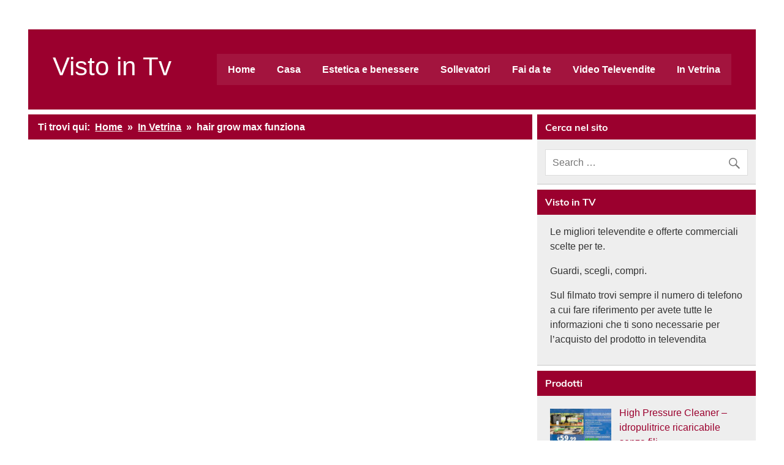

--- FILE ---
content_type: text/html; charset=UTF-8
request_url: https://www.vistointv.info/tag/hair-grow-max-funziona/
body_size: 12212
content:
<!DOCTYPE html><!-- HTML 5 -->
<html lang="it-IT">

<head>
<meta charset="UTF-8" />
<meta name="viewport" content="width=device-width, initial-scale=1">
<link rel="profile" href="http://gmpg.org/xfn/11" />
<link rel="pingback" href="https://www.vistointv.info/xmlrpc.php" />

<meta name='robots' content='index, follow, max-image-preview:large, max-snippet:-1, max-video-preview:-1' />

	<!-- This site is optimized with the Yoast SEO plugin v26.6 - https://yoast.com/wordpress/plugins/seo/ -->
	<title>hair grow max funziona Archivi - Visto in Tv</title>
	<link rel="canonical" href="https://www.vistointv.info/tag/hair-grow-max-funziona/" />
	<meta property="og:locale" content="it_IT" />
	<meta property="og:type" content="article" />
	<meta property="og:title" content="hair grow max funziona Archivi - Visto in Tv" />
	<meta property="og:url" content="https://www.vistointv.info/tag/hair-grow-max-funziona/" />
	<meta property="og:site_name" content="Visto in Tv" />
	<meta name="twitter:card" content="summary_large_image" />
	<script type="application/ld+json" class="yoast-schema-graph">{"@context":"https://schema.org","@graph":[{"@type":"CollectionPage","@id":"https://www.vistointv.info/tag/hair-grow-max-funziona/","url":"https://www.vistointv.info/tag/hair-grow-max-funziona/","name":"hair grow max funziona Archivi - Visto in Tv","isPartOf":{"@id":"https://www.vistointv.info/#website"},"breadcrumb":{"@id":"https://www.vistointv.info/tag/hair-grow-max-funziona/#breadcrumb"},"inLanguage":"it-IT"},{"@type":"BreadcrumbList","@id":"https://www.vistointv.info/tag/hair-grow-max-funziona/#breadcrumb","itemListElement":[{"@type":"ListItem","position":1,"name":"Home","item":"https://www.vistointv.info/"},{"@type":"ListItem","position":2,"name":"hair grow max funziona"}]},{"@type":"WebSite","@id":"https://www.vistointv.info/#website","url":"https://www.vistointv.info/","name":"Visto in Tv","description":"le migliori televendite viste in Tv","potentialAction":[{"@type":"SearchAction","target":{"@type":"EntryPoint","urlTemplate":"https://www.vistointv.info/?s={search_term_string}"},"query-input":{"@type":"PropertyValueSpecification","valueRequired":true,"valueName":"search_term_string"}}],"inLanguage":"it-IT"}]}</script>
	<!-- / Yoast SEO plugin. -->


<link rel='dns-prefetch' href='//cdn.jsdelivr.net' />
<link rel="alternate" type="application/rss+xml" title="Visto in Tv &raquo; Feed" href="https://www.vistointv.info/feed/" />
<link rel="alternate" type="application/rss+xml" title="Visto in Tv &raquo; Feed dei commenti" href="https://www.vistointv.info/comments/feed/" />
<link rel="alternate" type="application/rss+xml" title="Visto in Tv &raquo; hair grow max funziona Feed del tag" href="https://www.vistointv.info/tag/hair-grow-max-funziona/feed/" />
<style id='wp-img-auto-sizes-contain-inline-css' type='text/css'>
img:is([sizes=auto i],[sizes^="auto," i]){contain-intrinsic-size:3000px 1500px}
/*# sourceURL=wp-img-auto-sizes-contain-inline-css */
</style>
<link rel='stylesheet' id='leeway-custom-fonts-css' href='https://www.vistointv.info/wp-content/themes/leeway/css/custom-fonts.css?ver=20180413' type='text/css' media='all' />
<style id='wp-emoji-styles-inline-css' type='text/css'>

	img.wp-smiley, img.emoji {
		display: inline !important;
		border: none !important;
		box-shadow: none !important;
		height: 1em !important;
		width: 1em !important;
		margin: 0 0.07em !important;
		vertical-align: -0.1em !important;
		background: none !important;
		padding: 0 !important;
	}
/*# sourceURL=wp-emoji-styles-inline-css */
</style>
<link rel='stylesheet' id='wp-block-library-css' href='https://www.vistointv.info/wp-includes/css/dist/block-library/style.min.css?ver=c7085eeeefc6f0dc01412e8c93f31ff7' type='text/css' media='all' />
<style id='classic-theme-styles-inline-css' type='text/css'>
/*! This file is auto-generated */
.wp-block-button__link{color:#fff;background-color:#32373c;border-radius:9999px;box-shadow:none;text-decoration:none;padding:calc(.667em + 2px) calc(1.333em + 2px);font-size:1.125em}.wp-block-file__button{background:#32373c;color:#fff;text-decoration:none}
/*# sourceURL=/wp-includes/css/classic-themes.min.css */
</style>
<style id='global-styles-inline-css' type='text/css'>
:root{--wp--preset--aspect-ratio--square: 1;--wp--preset--aspect-ratio--4-3: 4/3;--wp--preset--aspect-ratio--3-4: 3/4;--wp--preset--aspect-ratio--3-2: 3/2;--wp--preset--aspect-ratio--2-3: 2/3;--wp--preset--aspect-ratio--16-9: 16/9;--wp--preset--aspect-ratio--9-16: 9/16;--wp--preset--color--black: #353535;--wp--preset--color--cyan-bluish-gray: #abb8c3;--wp--preset--color--white: #ffffff;--wp--preset--color--pale-pink: #f78da7;--wp--preset--color--vivid-red: #cf2e2e;--wp--preset--color--luminous-vivid-orange: #ff6900;--wp--preset--color--luminous-vivid-amber: #fcb900;--wp--preset--color--light-green-cyan: #7bdcb5;--wp--preset--color--vivid-green-cyan: #00d084;--wp--preset--color--pale-cyan-blue: #8ed1fc;--wp--preset--color--vivid-cyan-blue: #0693e3;--wp--preset--color--vivid-purple: #9b51e0;--wp--preset--color--primary: #bb0000;--wp--preset--color--light-gray: #f0f0f0;--wp--preset--color--dark-gray: #777777;--wp--preset--gradient--vivid-cyan-blue-to-vivid-purple: linear-gradient(135deg,rgb(6,147,227) 0%,rgb(155,81,224) 100%);--wp--preset--gradient--light-green-cyan-to-vivid-green-cyan: linear-gradient(135deg,rgb(122,220,180) 0%,rgb(0,208,130) 100%);--wp--preset--gradient--luminous-vivid-amber-to-luminous-vivid-orange: linear-gradient(135deg,rgb(252,185,0) 0%,rgb(255,105,0) 100%);--wp--preset--gradient--luminous-vivid-orange-to-vivid-red: linear-gradient(135deg,rgb(255,105,0) 0%,rgb(207,46,46) 100%);--wp--preset--gradient--very-light-gray-to-cyan-bluish-gray: linear-gradient(135deg,rgb(238,238,238) 0%,rgb(169,184,195) 100%);--wp--preset--gradient--cool-to-warm-spectrum: linear-gradient(135deg,rgb(74,234,220) 0%,rgb(151,120,209) 20%,rgb(207,42,186) 40%,rgb(238,44,130) 60%,rgb(251,105,98) 80%,rgb(254,248,76) 100%);--wp--preset--gradient--blush-light-purple: linear-gradient(135deg,rgb(255,206,236) 0%,rgb(152,150,240) 100%);--wp--preset--gradient--blush-bordeaux: linear-gradient(135deg,rgb(254,205,165) 0%,rgb(254,45,45) 50%,rgb(107,0,62) 100%);--wp--preset--gradient--luminous-dusk: linear-gradient(135deg,rgb(255,203,112) 0%,rgb(199,81,192) 50%,rgb(65,88,208) 100%);--wp--preset--gradient--pale-ocean: linear-gradient(135deg,rgb(255,245,203) 0%,rgb(182,227,212) 50%,rgb(51,167,181) 100%);--wp--preset--gradient--electric-grass: linear-gradient(135deg,rgb(202,248,128) 0%,rgb(113,206,126) 100%);--wp--preset--gradient--midnight: linear-gradient(135deg,rgb(2,3,129) 0%,rgb(40,116,252) 100%);--wp--preset--font-size--small: 13px;--wp--preset--font-size--medium: 20px;--wp--preset--font-size--large: 36px;--wp--preset--font-size--x-large: 42px;--wp--preset--spacing--20: 0.44rem;--wp--preset--spacing--30: 0.67rem;--wp--preset--spacing--40: 1rem;--wp--preset--spacing--50: 1.5rem;--wp--preset--spacing--60: 2.25rem;--wp--preset--spacing--70: 3.38rem;--wp--preset--spacing--80: 5.06rem;--wp--preset--shadow--natural: 6px 6px 9px rgba(0, 0, 0, 0.2);--wp--preset--shadow--deep: 12px 12px 50px rgba(0, 0, 0, 0.4);--wp--preset--shadow--sharp: 6px 6px 0px rgba(0, 0, 0, 0.2);--wp--preset--shadow--outlined: 6px 6px 0px -3px rgb(255, 255, 255), 6px 6px rgb(0, 0, 0);--wp--preset--shadow--crisp: 6px 6px 0px rgb(0, 0, 0);}:where(.is-layout-flex){gap: 0.5em;}:where(.is-layout-grid){gap: 0.5em;}body .is-layout-flex{display: flex;}.is-layout-flex{flex-wrap: wrap;align-items: center;}.is-layout-flex > :is(*, div){margin: 0;}body .is-layout-grid{display: grid;}.is-layout-grid > :is(*, div){margin: 0;}:where(.wp-block-columns.is-layout-flex){gap: 2em;}:where(.wp-block-columns.is-layout-grid){gap: 2em;}:where(.wp-block-post-template.is-layout-flex){gap: 1.25em;}:where(.wp-block-post-template.is-layout-grid){gap: 1.25em;}.has-black-color{color: var(--wp--preset--color--black) !important;}.has-cyan-bluish-gray-color{color: var(--wp--preset--color--cyan-bluish-gray) !important;}.has-white-color{color: var(--wp--preset--color--white) !important;}.has-pale-pink-color{color: var(--wp--preset--color--pale-pink) !important;}.has-vivid-red-color{color: var(--wp--preset--color--vivid-red) !important;}.has-luminous-vivid-orange-color{color: var(--wp--preset--color--luminous-vivid-orange) !important;}.has-luminous-vivid-amber-color{color: var(--wp--preset--color--luminous-vivid-amber) !important;}.has-light-green-cyan-color{color: var(--wp--preset--color--light-green-cyan) !important;}.has-vivid-green-cyan-color{color: var(--wp--preset--color--vivid-green-cyan) !important;}.has-pale-cyan-blue-color{color: var(--wp--preset--color--pale-cyan-blue) !important;}.has-vivid-cyan-blue-color{color: var(--wp--preset--color--vivid-cyan-blue) !important;}.has-vivid-purple-color{color: var(--wp--preset--color--vivid-purple) !important;}.has-black-background-color{background-color: var(--wp--preset--color--black) !important;}.has-cyan-bluish-gray-background-color{background-color: var(--wp--preset--color--cyan-bluish-gray) !important;}.has-white-background-color{background-color: var(--wp--preset--color--white) !important;}.has-pale-pink-background-color{background-color: var(--wp--preset--color--pale-pink) !important;}.has-vivid-red-background-color{background-color: var(--wp--preset--color--vivid-red) !important;}.has-luminous-vivid-orange-background-color{background-color: var(--wp--preset--color--luminous-vivid-orange) !important;}.has-luminous-vivid-amber-background-color{background-color: var(--wp--preset--color--luminous-vivid-amber) !important;}.has-light-green-cyan-background-color{background-color: var(--wp--preset--color--light-green-cyan) !important;}.has-vivid-green-cyan-background-color{background-color: var(--wp--preset--color--vivid-green-cyan) !important;}.has-pale-cyan-blue-background-color{background-color: var(--wp--preset--color--pale-cyan-blue) !important;}.has-vivid-cyan-blue-background-color{background-color: var(--wp--preset--color--vivid-cyan-blue) !important;}.has-vivid-purple-background-color{background-color: var(--wp--preset--color--vivid-purple) !important;}.has-black-border-color{border-color: var(--wp--preset--color--black) !important;}.has-cyan-bluish-gray-border-color{border-color: var(--wp--preset--color--cyan-bluish-gray) !important;}.has-white-border-color{border-color: var(--wp--preset--color--white) !important;}.has-pale-pink-border-color{border-color: var(--wp--preset--color--pale-pink) !important;}.has-vivid-red-border-color{border-color: var(--wp--preset--color--vivid-red) !important;}.has-luminous-vivid-orange-border-color{border-color: var(--wp--preset--color--luminous-vivid-orange) !important;}.has-luminous-vivid-amber-border-color{border-color: var(--wp--preset--color--luminous-vivid-amber) !important;}.has-light-green-cyan-border-color{border-color: var(--wp--preset--color--light-green-cyan) !important;}.has-vivid-green-cyan-border-color{border-color: var(--wp--preset--color--vivid-green-cyan) !important;}.has-pale-cyan-blue-border-color{border-color: var(--wp--preset--color--pale-cyan-blue) !important;}.has-vivid-cyan-blue-border-color{border-color: var(--wp--preset--color--vivid-cyan-blue) !important;}.has-vivid-purple-border-color{border-color: var(--wp--preset--color--vivid-purple) !important;}.has-vivid-cyan-blue-to-vivid-purple-gradient-background{background: var(--wp--preset--gradient--vivid-cyan-blue-to-vivid-purple) !important;}.has-light-green-cyan-to-vivid-green-cyan-gradient-background{background: var(--wp--preset--gradient--light-green-cyan-to-vivid-green-cyan) !important;}.has-luminous-vivid-amber-to-luminous-vivid-orange-gradient-background{background: var(--wp--preset--gradient--luminous-vivid-amber-to-luminous-vivid-orange) !important;}.has-luminous-vivid-orange-to-vivid-red-gradient-background{background: var(--wp--preset--gradient--luminous-vivid-orange-to-vivid-red) !important;}.has-very-light-gray-to-cyan-bluish-gray-gradient-background{background: var(--wp--preset--gradient--very-light-gray-to-cyan-bluish-gray) !important;}.has-cool-to-warm-spectrum-gradient-background{background: var(--wp--preset--gradient--cool-to-warm-spectrum) !important;}.has-blush-light-purple-gradient-background{background: var(--wp--preset--gradient--blush-light-purple) !important;}.has-blush-bordeaux-gradient-background{background: var(--wp--preset--gradient--blush-bordeaux) !important;}.has-luminous-dusk-gradient-background{background: var(--wp--preset--gradient--luminous-dusk) !important;}.has-pale-ocean-gradient-background{background: var(--wp--preset--gradient--pale-ocean) !important;}.has-electric-grass-gradient-background{background: var(--wp--preset--gradient--electric-grass) !important;}.has-midnight-gradient-background{background: var(--wp--preset--gradient--midnight) !important;}.has-small-font-size{font-size: var(--wp--preset--font-size--small) !important;}.has-medium-font-size{font-size: var(--wp--preset--font-size--medium) !important;}.has-large-font-size{font-size: var(--wp--preset--font-size--large) !important;}.has-x-large-font-size{font-size: var(--wp--preset--font-size--x-large) !important;}
:where(.wp-block-post-template.is-layout-flex){gap: 1.25em;}:where(.wp-block-post-template.is-layout-grid){gap: 1.25em;}
:where(.wp-block-term-template.is-layout-flex){gap: 1.25em;}:where(.wp-block-term-template.is-layout-grid){gap: 1.25em;}
:where(.wp-block-columns.is-layout-flex){gap: 2em;}:where(.wp-block-columns.is-layout-grid){gap: 2em;}
:root :where(.wp-block-pullquote){font-size: 1.5em;line-height: 1.6;}
/*# sourceURL=global-styles-inline-css */
</style>
<link rel='stylesheet' id='contact-form-7-css' href='https://www.vistointv.info/wp-content/plugins/contact-form-7/includes/css/styles.css?ver=6.1.4' type='text/css' media='all' />
<link rel='stylesheet' id='leeway-stylesheet-css' href='https://www.vistointv.info/wp-content/themes/leeway/style.css?ver=1.4.6' type='text/css' media='all' />
<style id='leeway-stylesheet-inline-css' type='text/css'>
.site-description {
	position: absolute;
	clip: rect(1px, 1px, 1px, 1px);
}
/*# sourceURL=leeway-stylesheet-inline-css */
</style>
<link rel='stylesheet' id='genericons-css' href='https://www.vistointv.info/wp-content/themes/leeway/css/genericons/genericons.css?ver=3.4.1' type='text/css' media='all' />
<link rel='stylesheet' id='leeway-flexslider-css' href='https://www.vistointv.info/wp-content/themes/leeway/css/flexslider.css?ver=20160421' type='text/css' media='all' />
<link rel='stylesheet' id='themezee-widget-bundle-css' href='https://www.vistointv.info/wp-content/themes/leeway/css/themezee-widget-bundle.css?ver=20160421' type='text/css' media='all' />
<link rel='stylesheet' id='leeway-pro-stylesheet-css' href='https://www.vistointv.info/wp-content/plugins/leeway-pro/css/leeway-pro.css?ver=1.2' type='text/css' media='all' />
<link rel='stylesheet' id='elementor-frontend-css' href='https://www.vistointv.info/wp-content/plugins/elementor/assets/css/frontend.min.css?ver=3.33.4' type='text/css' media='all' />
<link rel='stylesheet' id='eael-general-css' href='https://www.vistointv.info/wp-content/plugins/essential-addons-for-elementor-lite/assets/front-end/css/view/general.min.css?ver=6.5.4' type='text/css' media='all' />
<link rel='stylesheet' id='wpgdprc-front-css-css' href='https://www.vistointv.info/wp-content/plugins/wp-gdpr-compliance/Assets/css/front.css?ver=1706534942' type='text/css' media='all' />
<style id='wpgdprc-front-css-inline-css' type='text/css'>
:root{--wp-gdpr--bar--background-color: #000000;--wp-gdpr--bar--color: #ffffff;--wp-gdpr--button--background-color: #000000;--wp-gdpr--button--background-color--darken: #000000;--wp-gdpr--button--color: #ffffff;}
/*# sourceURL=wpgdprc-front-css-inline-css */
</style>
<script type="text/javascript" src="https://www.vistointv.info/wp-includes/js/jquery/jquery.min.js?ver=3.7.1" id="jquery-core-js"></script>
<script type="text/javascript" src="https://www.vistointv.info/wp-includes/js/jquery/jquery-migrate.min.js?ver=3.4.1" id="jquery-migrate-js"></script>
<script type="text/javascript" src="https://www.vistointv.info/wp-content/themes/leeway/js/navigation.js?ver=20160719" id="leeway-jquery-navigation-js"></script>
<script type="text/javascript" src="https://www.vistointv.info/wp-content/themes/leeway/js/jquery.flexslider-min.js?ver=2.6.0" id="flexslider-js"></script>
<script type="text/javascript" id="leeway-post-slider-js-extra">
/* <![CDATA[ */
var leeway_slider_params = {"animation":"slide","speed":"7000"};
//# sourceURL=leeway-post-slider-js-extra
/* ]]> */
</script>
<script type="text/javascript" src="https://www.vistointv.info/wp-content/themes/leeway/js/slider.js?ver=2.6.0" id="leeway-post-slider-js"></script>
<script type="text/javascript" id="wpgdprc-front-js-js-extra">
/* <![CDATA[ */
var wpgdprcFront = {"ajaxUrl":"https://www.vistointv.info/wp-admin/admin-ajax.php","ajaxNonce":"19d71a91db","ajaxArg":"security","pluginPrefix":"wpgdprc","blogId":"1","isMultiSite":"","locale":"it_IT","showSignUpModal":"","showFormModal":"","cookieName":"wpgdprc-consent","consentVersion":"","path":"/","prefix":"wpgdprc"};
//# sourceURL=wpgdprc-front-js-js-extra
/* ]]> */
</script>
<script type="text/javascript" src="https://www.vistointv.info/wp-content/plugins/wp-gdpr-compliance/Assets/js/front.min.js?ver=1706534942" id="wpgdprc-front-js-js"></script>
<link rel="https://api.w.org/" href="https://www.vistointv.info/wp-json/" /><link rel="alternate" title="JSON" type="application/json" href="https://www.vistointv.info/wp-json/wp/v2/tags/261" /><link rel="EditURI" type="application/rsd+xml" title="RSD" href="https://www.vistointv.info/xmlrpc.php?rsd" />

<meta name="generator" content="Elementor 3.33.4; features: additional_custom_breakpoints; settings: css_print_method-external, google_font-enabled, font_display-auto">
<style type="text/css">
			#topheader-wrap, #topnav-menu ul {
				background: #720026;
			}
			#header-wrap, #mainnav-menu ul a:hover {
				background: #9b002e;
			}
			.post-title, .post-title a:link, .post-title a:visited,
			.widget-category-posts .post-title, .widget-category-posts .post-title a:link, .widget-category-posts .post-title a:visited	{
				color: #9b002e;
			}
			.post-title a:hover, .post-title a:active, .widget-category-posts .post-title a:hover, .widget-category-posts .post-title a:active {
				color: #222222;
			}
			a, a:link, a:visited, .comment a:link, .comment a:visited, .postmeta a:link, .postmeta a:visited, 
			.widget-category-posts .postmeta-small a:link, .widget-category-posts .postmeta-small a:visited {
				color: #9b002e;
			}
			.more-link:link, .more-link:visited, .postmeta .meta-date a:link, .postmeta .meta-date a:visited {
				color: #fff;
			}
			input[type="submit"], .postmeta .meta-date, .more-link {
				background-color: #9b002e;
			}
			.sticky {
				border-left: 5px solid #9b002e;
			}
			.widgettitle, .archive-title, .post-pagination, .breadcrumbs, #comments .comments-title, #respond #reply-title {
				background-color: #9b002e;
			}
			.widget a:link, .widget a:visited {
				color: #9b002e;
			}
			.widgettitle a:link, .widgettitle a:visited {
				color: #fff;
			}
			#footer {
				background: #9b002e;
			}</style><style type="text/css">
			body, input, textarea {
				font-family: "Arial", Arial, Helvetica, sans-serif;
			}
			#logo .site-title, .page-title, .post-title,
			#post-slider .zeeslide .slide-content .slide-title {
				font-family: "Verdana", Arial, Helvetica, sans-serif;
			}
			#mainnav-menu a {
				font-family: "Arial", Arial, Helvetica, sans-serif;
			}
			.widgettitle, .archive-title, #comments .comments-title, #respond #reply-title {
				font-family: "Verdana", Arial, Helvetica, sans-serif;
			}</style>			<style>
				.e-con.e-parent:nth-of-type(n+4):not(.e-lazyloaded):not(.e-no-lazyload),
				.e-con.e-parent:nth-of-type(n+4):not(.e-lazyloaded):not(.e-no-lazyload) * {
					background-image: none !important;
				}
				@media screen and (max-height: 1024px) {
					.e-con.e-parent:nth-of-type(n+3):not(.e-lazyloaded):not(.e-no-lazyload),
					.e-con.e-parent:nth-of-type(n+3):not(.e-lazyloaded):not(.e-no-lazyload) * {
						background-image: none !important;
					}
				}
				@media screen and (max-height: 640px) {
					.e-con.e-parent:nth-of-type(n+2):not(.e-lazyloaded):not(.e-no-lazyload),
					.e-con.e-parent:nth-of-type(n+2):not(.e-lazyloaded):not(.e-no-lazyload) * {
						background-image: none !important;
					}
				}
			</style>
			<style type="text/css" id="custom-background-css">
body.custom-background { background-color: #ffffff; }
</style>
	</head>

<body class="archive tag tag-hair-grow-max-funziona tag-261 custom-background wp-theme-leeway elementor-default elementor-kit-6407">

<a class="skip-link screen-reader-text" href="#content">Skip to content</a>

	<div id="topheader-wrap">
		
	<div id="topheader" class="clearfix">

		
	</div>	</div>

	<div id="wrapper" class="container hfeed">

		<div id="header-wrap">

			<header id="header" class="clearfix" role="banner">

				<div id="logo" class="clearfix">

										
		<p class="site-title"><a href="https://www.vistointv.info/" rel="home">Visto in Tv</a></p>

						
			<p class="site-description">le migliori televendite viste in Tv</p>

		
				</div>

				<nav id="mainnav" class="clearfix" role="navigation">
					<ul id="mainnav-menu" class="main-navigation-menu"><li id="menu-item-3603" class="menu-item menu-item-type-custom menu-item-object-custom menu-item-home menu-item-3603"><a href="http://www.vistointv.info" title="le migliori televendite del momento">Home</a></li>
<li id="menu-item-3797" class="menu-item menu-item-type-custom menu-item-object-custom menu-item-has-children menu-item-3797"><a href="#">Casa</a>
<ul class="sub-menu">
	<li id="menu-item-7955" class="menu-item menu-item-type-post_type menu-item-object-page menu-item-7955"><a href="https://www.vistointv.info/?page_id=7951">Materassi Nardelli</a></li>
	<li id="menu-item-7920" class="menu-item menu-item-type-post_type menu-item-object-page menu-item-7920"><a href="https://www.vistointv.info/idro-sanity/">Idro Sanity</a></li>
	<li id="menu-item-7923" class="menu-item menu-item-type-post_type menu-item-object-page menu-item-7923"><a href="https://www.vistointv.info/7788-2/">Starlyf Birdsong Clock</a></li>
</ul>
</li>
<li id="menu-item-7927" class="menu-item menu-item-type-custom menu-item-object-custom menu-item-has-children menu-item-7927"><a href="#">Estetica e benessere</a>
<ul class="sub-menu">
	<li id="menu-item-3647" class="menu-item menu-item-type-post_type menu-item-object-page menu-item-3647"><a href="https://www.vistointv.info/stepluxe-slippgel-antifatica/">Stepluxe Slippers</a></li>
	<li id="menu-item-7930" class="menu-item menu-item-type-post_type menu-item-object-page menu-item-7930"><a href="https://www.vistointv.info/comfortisse-push-up-bra/">Comfortisse Push Up Bra</a></li>
	<li id="menu-item-7921" class="menu-item menu-item-type-post_type menu-item-object-page menu-item-7921"><a href="https://www.vistointv.info/velform-epilatore-viso-e-corpo/">Velform Epilatore Viso e Corpo</a></li>
	<li id="menu-item-7925" class="menu-item menu-item-type-post_type menu-item-object-page menu-item-7925"><a href="https://www.vistointv.info/velform-epilwiz/">Velform Epilwiz</a></li>
	<li id="menu-item-7926" class="menu-item menu-item-type-post_type menu-item-object-page menu-item-7926"><a href="https://www.vistointv.info/dualuxe-cuscino-in-gel/">Dualuxe Cuscino in gel</a></li>
	<li id="menu-item-7929" class="menu-item menu-item-type-post_type menu-item-object-page menu-item-7929"><a href="https://www.vistointv.info/walking-stick/">Walking Stick</a></li>
	<li id="menu-item-7932" class="menu-item menu-item-type-post_type menu-item-object-page menu-item-7932"><a href="https://www.vistointv.info/back-miracle/">Back Miracle</a></li>
</ul>
</li>
<li id="menu-item-7933" class="menu-item menu-item-type-custom menu-item-object-custom menu-item-has-children menu-item-7933"><a href="#">Sollevatori</a>
<ul class="sub-menu">
	<li id="menu-item-7934" class="menu-item menu-item-type-post_type menu-item-object-page menu-item-7934"><a href="https://www.vistointv.info/sollievo-plus/">Sollievo Plus</a></li>
	<li id="menu-item-7935" class="menu-item menu-item-type-post_type menu-item-object-page menu-item-7935"><a href="https://www.vistointv.info/sollievo-e-bido/">Sollievo e Bidò</a></li>
</ul>
</li>
<li id="menu-item-7928" class="menu-item menu-item-type-custom menu-item-object-custom menu-item-has-children menu-item-7928"><a href="#">Fai da te</a>
<ul class="sub-menu">
	<li id="menu-item-7931" class="menu-item menu-item-type-post_type menu-item-object-page menu-item-7931"><a href="https://www.vistointv.info/grass-trimmer/">Grass Trimmer</a></li>
	<li id="menu-item-7984" class="menu-item menu-item-type-post_type menu-item-object-page menu-item-7984"><a href="https://www.vistointv.info/high-pressure-cleaner/">High Pressure Cleaner</a></li>
	<li id="menu-item-7967" class="menu-item menu-item-type-post_type menu-item-object-page menu-item-7967"><a href="https://www.vistointv.info/motosega-rotorazer/">Motosega Rotorazer</a></li>
	<li id="menu-item-7968" class="menu-item menu-item-type-post_type menu-item-object-page menu-item-7968"><a href="https://www.vistointv.info/rotorazer-8-in-1/">Rotorazer 8 in 1</a></li>
	<li id="menu-item-7924" class="menu-item menu-item-type-post_type menu-item-object-page menu-item-7924"><a href="https://www.vistointv.info/starlyf-telescopic-hydrocleaner/">Starlyf Telescopic Hydrocleaner</a></li>
</ul>
</li>
<li id="menu-item-3617" class="menu-item menu-item-type-post_type menu-item-object-page menu-item-3617"><a href="https://www.vistointv.info/video-televendite/">Video Televendite</a></li>
<li id="menu-item-3663" class="menu-item menu-item-type-post_type menu-item-object-page current_page_parent menu-item-3663"><a href="https://www.vistointv.info/in-vetrina/">In Vetrina</a></li>
</ul>				</nav>

			</header>

		</div>

		

	<div id="wrap" class="clearfix">
		
		<section id="content" class="primary" role="main">

			<nav role="navigation" aria-label="Breadcrumbs" class="themezee-breadcrumbs breadcrumbs trail-separator-raquo" itemprop="breadcrumb"><h2 class="trail-browse">Ti trovi qui:</h2><ul class="trail-items" itemscope itemtype="http://schema.org/BreadcrumbList"><meta name="numberOfItems" content="3" /><meta name="itemListOrder" content="Ascending" /><li itemprop="itemListElement" itemscope itemtype="http://schema.org/ListItem" class="trail-item trail-begin"><a itemprop="item" href="https://www.vistointv.info"  rel="home"><span itemprop="name">Home</span></a><meta itemprop="position" content="1" /></li><li itemprop="itemListElement" itemscope itemtype="http://schema.org/ListItem" class="trail-item"><a itemprop="item" href="https://www.vistointv.info/in-vetrina/"><span itemprop="name">In Vetrina</span></a><meta itemprop="position" content="2" /></li><li itemprop="itemListElement" itemscope itemtype="http://schema.org/ListItem" class="trail-item trail-end"><span itemprop="name">hair grow max funziona</span><meta itemprop="position" content="3" /></li></ul></nav>			
		</section>
		
		
	<section id="sidebar" class="secondary clearfix" role="complementary">

		<aside id="search-2" class="widget widget_search clearfix"><h3 class="widgettitle"><span>Cerca nel sito</span></h3>
	<form role="search" method="get" class="search-form" action="https://www.vistointv.info/">
		<label>
			<span class="screen-reader-text">Search for:</span>
			<input type="search" class="search-field" placeholder="Search &hellip;" value="" name="s">
		</label>
		<button type="submit" class="search-submit">
			<span class="genericon-search"></span>
		</button>
	</form>

</aside><aside id="text-3" class="widget widget_text clearfix"><h3 class="widgettitle"><span>Visto in TV</span></h3>			<div class="textwidget"><p>Le migliori televendite e offerte commerciali scelte per te.</p>
<p>Guardi, scegli, compri.</p>
<p>Sul filmato trovi sempre il numero di telefono a cui fare riferimento per avete tutte le informazioni che ti sono necessarie per l’acquisto del prodotto in televendita</p>
</div>
		</aside><aside id="tzwb-recent-posts-2" class="widget tzwb-recent-posts clearfix"><h3 class="widgettitle"><span>Prodotti</span></h3>
		<div class="tzwb-content tzwb-clearfix">

			<ul class="tzwb-posts-list">
				
					<li class="tzwb-has-thumbnail">
						<a href="https://www.vistointv.info/high-pressure-cleaner-idropulitrice-ricaricabile-senza-fili/" title="High Pressure Cleaner &#8211; idropulitrice ricaricabile senza fili">
							<img width="100" height="70" src="https://www.vistointv.info/wp-content/uploads/High-Pressure-Cleaner-100x70.jpg" class="attachment-tzwb-thumbnail size-tzwb-thumbnail wp-post-image" alt="" decoding="async" srcset="https://www.vistointv.info/wp-content/uploads/High-Pressure-Cleaner-100x70.jpg 100w, https://www.vistointv.info/wp-content/uploads/High-Pressure-Cleaner-400x280.jpg 400w" sizes="(max-width: 100px) 100vw, 100px" />						</a>

				
					<a href="https://www.vistointv.info/high-pressure-cleaner-idropulitrice-ricaricabile-senza-fili/" title="High Pressure Cleaner &#8211; idropulitrice ricaricabile senza fili">
						High Pressure Cleaner &#8211; idropulitrice ricaricabile senza fili					</a>

				
					<li class="tzwb-has-thumbnail">
						<a href="https://www.vistointv.info/starlyf-telescopic-hydrocleaner-scopa-telescopica-per-pulizia-fino-a-7-m/" title="Starlyf Telescopic Hydrocleaner, scopa telescopica per pulizia fino a 7 m">
							<img width="100" height="70" src="https://www.vistointv.info/wp-content/uploads/Telescopic-Hydrocleaner-59E-100x70.jpg" class="attachment-tzwb-thumbnail size-tzwb-thumbnail wp-post-image" alt="" decoding="async" srcset="https://www.vistointv.info/wp-content/uploads/Telescopic-Hydrocleaner-59E-100x70.jpg 100w, https://www.vistointv.info/wp-content/uploads/Telescopic-Hydrocleaner-59E-400x280.jpg 400w" sizes="(max-width: 100px) 100vw, 100px" />						</a>

				
					<a href="https://www.vistointv.info/starlyf-telescopic-hydrocleaner-scopa-telescopica-per-pulizia-fino-a-7-m/" title="Starlyf Telescopic Hydrocleaner, scopa telescopica per pulizia fino a 7 m">
						Starlyf Telescopic Hydrocleaner, scopa telescopica per pulizia fino a 7 m					</a>

				
					<li class="tzwb-has-thumbnail">
						<a href="https://www.vistointv.info/le-stepluxe-slippers-con-gel-forniscono-la-massima-imbottitura-per-proteggere-i-vostri-piedi-dai-fastidi-o-dai-dolori/" title="Le Stepluxe Slippers con gel forniscono la massima imbottitura per proteggere i vostri piedi dai fastidi o dai dolori">
							<img width="100" height="70" src="https://www.vistointv.info/wp-content/uploads/Stepluxe-Slippers-originali-100x70.jpg" class="attachment-tzwb-thumbnail size-tzwb-thumbnail wp-post-image" alt="stepluxe slipper" decoding="async" srcset="https://www.vistointv.info/wp-content/uploads/Stepluxe-Slippers-originali-100x70.jpg 100w, https://www.vistointv.info/wp-content/uploads/Stepluxe-Slippers-originali-400x280.jpg 400w" sizes="(max-width: 100px) 100vw, 100px" />						</a>

				
					<a href="https://www.vistointv.info/le-stepluxe-slippers-con-gel-forniscono-la-massima-imbottitura-per-proteggere-i-vostri-piedi-dai-fastidi-o-dai-dolori/" title="Le Stepluxe Slippers con gel forniscono la massima imbottitura per proteggere i vostri piedi dai fastidi o dai dolori">
						Le Stepluxe Slippers con gel forniscono la massima imbottitura per proteggere i vostri piedi dai fastidi o dai dolori					</a>

				
					<li class="tzwb-has-thumbnail">
						<a href="https://www.vistointv.info/motosega-rotorazer-mini-chainsaw-la-motosega-professionale-a-batteria-ricaricabile-portatile-e-potente/" title="Motosega Rotorazer mini chainsaw, la motosega professionale a batteria ricaricabile, portatile e potente">
							<img loading="lazy" width="100" height="70" src="https://www.vistointv.info/wp-content/uploads/Mini-motosega-Rotorazer-100x70.jpg" class="attachment-tzwb-thumbnail size-tzwb-thumbnail wp-post-image" alt="" decoding="async" srcset="https://www.vistointv.info/wp-content/uploads/Mini-motosega-Rotorazer-100x70.jpg 100w, https://www.vistointv.info/wp-content/uploads/Mini-motosega-Rotorazer-400x280.jpg 400w" sizes="(max-width: 100px) 100vw, 100px" />						</a>

				
					<a href="https://www.vistointv.info/motosega-rotorazer-mini-chainsaw-la-motosega-professionale-a-batteria-ricaricabile-portatile-e-potente/" title="Motosega Rotorazer mini chainsaw, la motosega professionale a batteria ricaricabile, portatile e potente">
						Motosega Rotorazer mini chainsaw, la motosega professionale a batteria ricaricabile, portatile e potente					</a>

				
					<li class="tzwb-has-thumbnail">
						<a href="https://www.vistointv.info/rotorazer-8-in-1-il-sistema-per-prati-e-giardini-8-in-1/" title="Rotorazer 8 in 1, il sistema per prati e giardini 8 in 1">
							<img loading="lazy" width="100" height="70" src="https://www.vistointv.info/wp-content/uploads/Rotorazer-8-in-1-100x70.jpg" class="attachment-tzwb-thumbnail size-tzwb-thumbnail wp-post-image" alt="" decoding="async" srcset="https://www.vistointv.info/wp-content/uploads/Rotorazer-8-in-1-100x70.jpg 100w, https://www.vistointv.info/wp-content/uploads/Rotorazer-8-in-1-400x280.jpg 400w" sizes="(max-width: 100px) 100vw, 100px" />						</a>

				
					<a href="https://www.vistointv.info/rotorazer-8-in-1-il-sistema-per-prati-e-giardini-8-in-1/" title="Rotorazer 8 in 1, il sistema per prati e giardini 8 in 1">
						Rotorazer 8 in 1, il sistema per prati e giardini 8 in 1					</a>

				
					<li class="tzwb-has-thumbnail">
						<a href="https://www.vistointv.info/con-i-sistemi-di-filtrazione-dacqua-di-idro-sanity-puoi-goderti-lacqua-piu-pura-e-sicura-ogni-giorno-direttamente-dal-rubinetto-di-casa-tua/" title="Con i sistemi di filtrazione d&#8217;acqua di Idro Sanity, puoi goderti l&#8217;acqua più pura e sicura ogni giorno direttamente dal rubinetto di casa tua">
							<img loading="lazy" width="100" height="70" src="https://www.vistointv.info/wp-content/uploads/Idro-Sanity-purificatore-acqua-100x70.png" class="attachment-tzwb-thumbnail size-tzwb-thumbnail wp-post-image" alt="" decoding="async" srcset="https://www.vistointv.info/wp-content/uploads/Idro-Sanity-purificatore-acqua-100x70.png 100w, https://www.vistointv.info/wp-content/uploads/Idro-Sanity-purificatore-acqua-400x280.png 400w" sizes="(max-width: 100px) 100vw, 100px" />						</a>

				
					<a href="https://www.vistointv.info/con-i-sistemi-di-filtrazione-dacqua-di-idro-sanity-puoi-goderti-lacqua-piu-pura-e-sicura-ogni-giorno-direttamente-dal-rubinetto-di-casa-tua/" title="Con i sistemi di filtrazione d&#8217;acqua di Idro Sanity, puoi goderti l&#8217;acqua più pura e sicura ogni giorno direttamente dal rubinetto di casa tua">
						Con i sistemi di filtrazione d&#8217;acqua di Idro Sanity, puoi goderti l&#8217;acqua più pura e sicura ogni giorno direttamente dal rubinetto di casa tua					</a>

				
					<li class="tzwb-has-thumbnail">
						<a href="https://www.vistointv.info/velform-viso-e-corpo-epilatore-per-tutte-le-eta-e-i-tipi-di-pelle/" title="Velform Viso e Corpo Epilatore per tutte le età e i tipi di pelle">
							<img loading="lazy" width="100" height="70" src="https://www.vistointv.info/wp-content/uploads/Velform-Epilatore-Viso-e-Corpo-100x70.jpg" class="attachment-tzwb-thumbnail size-tzwb-thumbnail wp-post-image" alt="" decoding="async" srcset="https://www.vistointv.info/wp-content/uploads/Velform-Epilatore-Viso-e-Corpo-100x70.jpg 100w, https://www.vistointv.info/wp-content/uploads/Velform-Epilatore-Viso-e-Corpo-400x280.jpg 400w" sizes="(max-width: 100px) 100vw, 100px" />						</a>

				
					<a href="https://www.vistointv.info/velform-viso-e-corpo-epilatore-per-tutte-le-eta-e-i-tipi-di-pelle/" title="Velform Viso e Corpo Epilatore per tutte le età e i tipi di pelle">
						Velform Viso e Corpo Epilatore per tutte le età e i tipi di pelle					</a>

				
					<li class="tzwb-has-thumbnail">
						<a href="https://www.vistointv.info/stepluxe-slippers-sensazionale-offerta-summer-edition-2-al-prezzo-di-1/" title="Stepluxe Slippers SENSAZIONALE OFFERTA SUMMER EDITION, 2 al prezzo di 1">
							<img loading="lazy" width="100" height="70" src="https://www.vistointv.info/wp-content/uploads/Stepluxe-slippers-summer_2x1-1024x366-1-100x70.jpg" class="attachment-tzwb-thumbnail size-tzwb-thumbnail wp-post-image" alt="" decoding="async" srcset="https://www.vistointv.info/wp-content/uploads/Stepluxe-slippers-summer_2x1-1024x366-1-100x70.jpg 100w, https://www.vistointv.info/wp-content/uploads/Stepluxe-slippers-summer_2x1-1024x366-1-400x280.jpg 400w" sizes="(max-width: 100px) 100vw, 100px" />						</a>

				
					<a href="https://www.vistointv.info/stepluxe-slippers-sensazionale-offerta-summer-edition-2-al-prezzo-di-1/" title="Stepluxe Slippers SENSAZIONALE OFFERTA SUMMER EDITION, 2 al prezzo di 1">
						Stepluxe Slippers SENSAZIONALE OFFERTA SUMMER EDITION, 2 al prezzo di 1					</a>

				
					<li class="tzwb-has-thumbnail">
						<a href="https://www.vistointv.info/starlyf-birdsong-clock-orologio-da-parete-con-12-suoni-reali-di-uccelli/" title="Starlyf Birdsong Clock orologio da parete con 12 suoni reali di uccelli">
							<img loading="lazy" width="100" height="70" src="https://www.vistointv.info/wp-content/uploads/Birdsong-Clock-italia-100x70.jpg" class="attachment-tzwb-thumbnail size-tzwb-thumbnail wp-post-image" alt="" decoding="async" srcset="https://www.vistointv.info/wp-content/uploads/Birdsong-Clock-italia-100x70.jpg 100w, https://www.vistointv.info/wp-content/uploads/Birdsong-Clock-italia-400x280.jpg 400w" sizes="(max-width: 100px) 100vw, 100px" />						</a>

				
					<a href="https://www.vistointv.info/starlyf-birdsong-clock-orologio-da-parete-con-12-suoni-reali-di-uccelli/" title="Starlyf Birdsong Clock orologio da parete con 12 suoni reali di uccelli">
						Starlyf Birdsong Clock orologio da parete con 12 suoni reali di uccelli					</a>

				
					<li class="tzwb-has-thumbnail">
						<a href="https://www.vistointv.info/velform-epilwiz-epilatore-per-tutte-le-eta-e-i-tipi-di-pelle/" title="Velform Epilwiz epilatore per tutte le età e i tipi di pelle">
							<img loading="lazy" width="100" height="70" src="https://www.vistointv.info/wp-content/uploads/Velform-Epilwiz-epilatore-portatile-100x70.jpg" class="attachment-tzwb-thumbnail size-tzwb-thumbnail wp-post-image" alt="" decoding="async" srcset="https://www.vistointv.info/wp-content/uploads/Velform-Epilwiz-epilatore-portatile-100x70.jpg 100w, https://www.vistointv.info/wp-content/uploads/Velform-Epilwiz-epilatore-portatile-400x280.jpg 400w" sizes="(max-width: 100px) 100vw, 100px" />						</a>

				
					<a href="https://www.vistointv.info/velform-epilwiz-epilatore-per-tutte-le-eta-e-i-tipi-di-pelle/" title="Velform Epilwiz epilatore per tutte le età e i tipi di pelle">
						Velform Epilwiz epilatore per tutte le età e i tipi di pelle					</a>

				
					<li class="tzwb-has-thumbnail">
						<a href="https://www.vistointv.info/dualuxe-2x1-cuscino-ergonomico-in-gel-per-il-tuo-benessere/" title="Dualuxe 2&#215;1 &#8211; Cuscino ergonomico in gel per il tuo benessere">
							<img loading="lazy" width="100" height="70" src="https://www.vistointv.info/wp-content/uploads/Dualuxe-cuscino-in-gel-1024x394-1-100x70.jpg" class="attachment-tzwb-thumbnail size-tzwb-thumbnail wp-post-image" alt="" decoding="async" srcset="https://www.vistointv.info/wp-content/uploads/Dualuxe-cuscino-in-gel-1024x394-1-100x70.jpg 100w, https://www.vistointv.info/wp-content/uploads/Dualuxe-cuscino-in-gel-1024x394-1-400x280.jpg 400w" sizes="(max-width: 100px) 100vw, 100px" />						</a>

				
					<a href="https://www.vistointv.info/dualuxe-2x1-cuscino-ergonomico-in-gel-per-il-tuo-benessere/" title="Dualuxe 2&#215;1 &#8211; Cuscino ergonomico in gel per il tuo benessere">
						Dualuxe 2&#215;1 &#8211; Cuscino ergonomico in gel per il tuo benessere					</a>

				
					<li class="tzwb-has-thumbnail">
						<a href="https://www.vistointv.info/back-miracle-fascia-elettrica-per-sollievo-dal-dolore-sciatico-e-lombare/" title="Back Miracle &#8211; Fascia elettrica per sollievo dal dolore sciatico e lombare">
							<img loading="lazy" width="100" height="70" src="https://www.vistointv.info/wp-content/uploads/Back-miracle-fascia-100x70.jpg" class="attachment-tzwb-thumbnail size-tzwb-thumbnail wp-post-image" alt="" decoding="async" srcset="https://www.vistointv.info/wp-content/uploads/Back-miracle-fascia-100x70.jpg 100w, https://www.vistointv.info/wp-content/uploads/Back-miracle-fascia-400x280.jpg 400w" sizes="(max-width: 100px) 100vw, 100px" />						</a>

				
					<a href="https://www.vistointv.info/back-miracle-fascia-elettrica-per-sollievo-dal-dolore-sciatico-e-lombare/" title="Back Miracle &#8211; Fascia elettrica per sollievo dal dolore sciatico e lombare">
						Back Miracle &#8211; Fascia elettrica per sollievo dal dolore sciatico e lombare					</a>

				
					<li class="tzwb-has-thumbnail">
						<a href="https://www.vistointv.info/bastone-da-passeggio-walking-stick/" title="Bastone da passeggio Walking Stick">
							<img loading="lazy" width="100" height="70" src="https://www.vistointv.info/wp-content/uploads/Bastone-da-passeggio-Walking-Stick-100x70.png" class="attachment-tzwb-thumbnail size-tzwb-thumbnail wp-post-image" alt="" decoding="async" srcset="https://www.vistointv.info/wp-content/uploads/Bastone-da-passeggio-Walking-Stick-100x70.png 100w, https://www.vistointv.info/wp-content/uploads/Bastone-da-passeggio-Walking-Stick-400x280.png 400w" sizes="(max-width: 100px) 100vw, 100px" />						</a>

				
					<a href="https://www.vistointv.info/bastone-da-passeggio-walking-stick/" title="Bastone da passeggio Walking Stick">
						Bastone da passeggio Walking Stick					</a>

				
					<li class="tzwb-has-thumbnail">
						<a href="https://www.vistointv.info/comfortisse-push-up-bra-offerta-tv-esclusiva-3x1/" title="Comfortisse Push Up Bra Offerta TV Esclusiva 3&#215;1">
							<img loading="lazy" width="100" height="70" src="https://www.vistointv.info/wp-content/uploads/Comfortisse-Push-Up-offerta-3x1_39-euro-100x70.jpg" class="attachment-tzwb-thumbnail size-tzwb-thumbnail wp-post-image" alt="" decoding="async" srcset="https://www.vistointv.info/wp-content/uploads/Comfortisse-Push-Up-offerta-3x1_39-euro-100x70.jpg 100w, https://www.vistointv.info/wp-content/uploads/Comfortisse-Push-Up-offerta-3x1_39-euro-400x280.jpg 400w" sizes="(max-width: 100px) 100vw, 100px" />						</a>

				
					<a href="https://www.vistointv.info/comfortisse-push-up-bra-offerta-tv-esclusiva-3x1/" title="Comfortisse Push Up Bra Offerta TV Esclusiva 3&#215;1">
						Comfortisse Push Up Bra Offerta TV Esclusiva 3&#215;1					</a>

				
					<li class="tzwb-has-thumbnail">
						<a href="https://www.vistointv.info/grass-trimmer-tagliaerba-per-il-giardino/" title="Grass Trimmer – Tagliaerba per il giardino">
							<img loading="lazy" width="100" height="70" src="https://www.vistointv.info/wp-content/uploads/Grass-Trimmer-Tagliaerba-per-il-giardino-100x70.jpg" class="attachment-tzwb-thumbnail size-tzwb-thumbnail wp-post-image" alt="" decoding="async" srcset="https://www.vistointv.info/wp-content/uploads/Grass-Trimmer-Tagliaerba-per-il-giardino-100x70.jpg 100w, https://www.vistointv.info/wp-content/uploads/Grass-Trimmer-Tagliaerba-per-il-giardino-400x280.jpg 400w" sizes="(max-width: 100px) 100vw, 100px" />						</a>

				
					<a href="https://www.vistointv.info/grass-trimmer-tagliaerba-per-il-giardino/" title="Grass Trimmer – Tagliaerba per il giardino">
						Grass Trimmer – Tagliaerba per il giardino					</a>

				
					<li class="tzwb-has-thumbnail">
						<a href="https://www.vistointv.info/calze-medicali-relax-socks-offerta-4-paia/" title="Calze a compressione graduata Relax Socks Offerta 4 paia a 49,00 €">
							<img loading="lazy" width="100" height="70" src="https://www.vistointv.info/wp-content/uploads/Calze-Riposanti-Relax-Socks-100x70.jpg" class="attachment-tzwb-thumbnail size-tzwb-thumbnail wp-post-image" alt="" decoding="async" srcset="https://www.vistointv.info/wp-content/uploads/Calze-Riposanti-Relax-Socks-100x70.jpg 100w, https://www.vistointv.info/wp-content/uploads/Calze-Riposanti-Relax-Socks-400x280.jpg 400w" sizes="(max-width: 100px) 100vw, 100px" />						</a>

				
					<a href="https://www.vistointv.info/calze-medicali-relax-socks-offerta-4-paia/" title="Calze a compressione graduata Relax Socks Offerta 4 paia a 49,00 €">
						Calze a compressione graduata Relax Socks Offerta 4 paia a 49,00 €					</a>

				
					<li class="tzwb-has-thumbnail">
						<a href="https://www.vistointv.info/montascale-handicare-per-rimanere-indipendente-allinterno-della-tua-casa/" title="Montascale Handicare per rimanere indipendente all’interno della tua casa">
							<img loading="lazy" width="100" height="70" src="https://www.vistointv.info/wp-content/uploads/Montascale-Handicare-100x70.jpg" class="attachment-tzwb-thumbnail size-tzwb-thumbnail wp-post-image" alt="" decoding="async" srcset="https://www.vistointv.info/wp-content/uploads/Montascale-Handicare-100x70.jpg 100w, https://www.vistointv.info/wp-content/uploads/Montascale-Handicare-400x280.jpg 400w" sizes="(max-width: 100px) 100vw, 100px" />						</a>

				
					<a href="https://www.vistointv.info/montascale-handicare-per-rimanere-indipendente-allinterno-della-tua-casa/" title="Montascale Handicare per rimanere indipendente all’interno della tua casa">
						Montascale Handicare per rimanere indipendente all’interno della tua casa					</a>

				
					<li class="tzwb-has-thumbnail">
						<a href="https://www.vistointv.info/sollievo-plus-il-sollevatore-elettrico-per-disabili/" title="Sollievo Plus: il sollevatore elettrico per disabili">
							<img loading="lazy" width="100" height="70" src="https://www.vistointv.info/wp-content/uploads/Sollievo-Plus-sollevatore-disabili-100x70.jpg" class="attachment-tzwb-thumbnail size-tzwb-thumbnail wp-post-image" alt="Sollievo Plus" decoding="async" srcset="https://www.vistointv.info/wp-content/uploads/Sollievo-Plus-sollevatore-disabili-100x70.jpg 100w, https://www.vistointv.info/wp-content/uploads/Sollievo-Plus-sollevatore-disabili-400x280.jpg 400w" sizes="(max-width: 100px) 100vw, 100px" />						</a>

				
					<a href="https://www.vistointv.info/sollievo-plus-il-sollevatore-elettrico-per-disabili/" title="Sollievo Plus: il sollevatore elettrico per disabili">
						Sollievo Plus: il sollevatore elettrico per disabili					</a>

				
					<li class="tzwb-has-thumbnail">
						<a href="https://www.vistointv.info/sollievo-e-bido-accoppiata-vincente-per-il-tuo-benessere/" title="Sollievo e Bidò, accoppiata vincente per il tuo benessere">
							<img loading="lazy" width="100" height="70" src="https://www.vistointv.info/wp-content/uploads/Sollievo-Bidò-sito_alzawc-sito-1-100x70.jpg" class="attachment-tzwb-thumbnail size-tzwb-thumbnail wp-post-image" alt="" decoding="async" srcset="https://www.vistointv.info/wp-content/uploads/Sollievo-Bidò-sito_alzawc-sito-1-100x70.jpg 100w, https://www.vistointv.info/wp-content/uploads/Sollievo-Bidò-sito_alzawc-sito-1-400x280.jpg 400w" sizes="(max-width: 100px) 100vw, 100px" />						</a>

				
					<a href="https://www.vistointv.info/sollievo-e-bido-accoppiata-vincente-per-il-tuo-benessere/" title="Sollievo e Bidò, accoppiata vincente per il tuo benessere">
						Sollievo e Bidò, accoppiata vincente per il tuo benessere					</a>

				
					<li class="tzwb-has-thumbnail">
						<a href="https://www.vistointv.info/slim-fold-treadmill-il-tapis-roulant-piu-innovativo-sul-mercato/" title="Slim Fold Treadmill &#8211; il Tapis Roulant più innovativo sul mercato">
							<img loading="lazy" width="100" height="70" src="https://www.vistointv.info/wp-content/uploads/Gym-form-Tapis-Roulant-100x70.jpg" class="attachment-tzwb-thumbnail size-tzwb-thumbnail wp-post-image" alt="Slim Fold Treadmill Tapis Roulant" decoding="async" srcset="https://www.vistointv.info/wp-content/uploads/Gym-form-Tapis-Roulant-100x70.jpg 100w, https://www.vistointv.info/wp-content/uploads/Gym-form-Tapis-Roulant-400x280.jpg 400w" sizes="(max-width: 100px) 100vw, 100px" />						</a>

				
					<a href="https://www.vistointv.info/slim-fold-treadmill-il-tapis-roulant-piu-innovativo-sul-mercato/" title="Slim Fold Treadmill &#8211; il Tapis Roulant più innovativo sul mercato">
						Slim Fold Treadmill &#8211; il Tapis Roulant più innovativo sul mercato					</a>

				
					<li class="tzwb-has-thumbnail">
						<a href="https://www.vistointv.info/tapsi-le-tapperelle-che-avvolgono-e-proteggono-il-tuo-spazio/" title="Tapsi le tapperelle che avvolgono e proteggono il tuo spazio">
							<img loading="lazy" width="100" height="70" src="https://www.vistointv.info/wp-content/uploads/Active-Shopping-Tapparelle-Tapsi-100x70.jpg" class="attachment-tzwb-thumbnail size-tzwb-thumbnail wp-post-image" alt="Tapparelle Tapsi" decoding="async" srcset="https://www.vistointv.info/wp-content/uploads/Active-Shopping-Tapparelle-Tapsi-100x70.jpg 100w, https://www.vistointv.info/wp-content/uploads/Active-Shopping-Tapparelle-Tapsi-400x280.jpg 400w" sizes="(max-width: 100px) 100vw, 100px" />						</a>

				
					<a href="https://www.vistointv.info/tapsi-le-tapperelle-che-avvolgono-e-proteggono-il-tuo-spazio/" title="Tapsi le tapperelle che avvolgono e proteggono il tuo spazio">
						Tapsi le tapperelle che avvolgono e proteggono il tuo spazio					</a>

							</ul>

		</div>

		</aside>
	</section>	</div>
	

</div><!-- end #wrapper -->

<div id="footer-wrap" class="container">

				
		<div id="footer-widgets-bg">
		
			<div id="footer-widgets-wrap">
			
				<div id="footer-widgets" class="clearfix">
				
					<div class="footer-widgets-left">
					
						<div class="footer-widget-column">
							<aside id="tzwb-recent-posts-4" class="widget tzwb-recent-posts"><h3 class="widgettitle"><span>Prodotti Recenti</span></h3>
		<div class="tzwb-content tzwb-clearfix">

			<ul class="tzwb-posts-list">
				
					<li class="tzwb-has-thumbnail">
						<a href="https://www.vistointv.info/high-pressure-cleaner-idropulitrice-ricaricabile-senza-fili/" title="High Pressure Cleaner &#8211; idropulitrice ricaricabile senza fili">
							<img width="100" height="70" src="https://www.vistointv.info/wp-content/uploads/High-Pressure-Cleaner-100x70.jpg" class="attachment-tzwb-thumbnail size-tzwb-thumbnail wp-post-image" alt="" decoding="async" srcset="https://www.vistointv.info/wp-content/uploads/High-Pressure-Cleaner-100x70.jpg 100w, https://www.vistointv.info/wp-content/uploads/High-Pressure-Cleaner-400x280.jpg 400w" sizes="(max-width: 100px) 100vw, 100px" />						</a>

				
					<a href="https://www.vistointv.info/high-pressure-cleaner-idropulitrice-ricaricabile-senza-fili/" title="High Pressure Cleaner &#8211; idropulitrice ricaricabile senza fili">
						High Pressure Cleaner &#8211; idropulitrice ricaricabile senza fili					</a>

				
					<li class="tzwb-has-thumbnail">
						<a href="https://www.vistointv.info/starlyf-telescopic-hydrocleaner-scopa-telescopica-per-pulizia-fino-a-7-m/" title="Starlyf Telescopic Hydrocleaner, scopa telescopica per pulizia fino a 7 m">
							<img width="100" height="70" src="https://www.vistointv.info/wp-content/uploads/Telescopic-Hydrocleaner-59E-100x70.jpg" class="attachment-tzwb-thumbnail size-tzwb-thumbnail wp-post-image" alt="" decoding="async" srcset="https://www.vistointv.info/wp-content/uploads/Telescopic-Hydrocleaner-59E-100x70.jpg 100w, https://www.vistointv.info/wp-content/uploads/Telescopic-Hydrocleaner-59E-400x280.jpg 400w" sizes="(max-width: 100px) 100vw, 100px" />						</a>

				
					<a href="https://www.vistointv.info/starlyf-telescopic-hydrocleaner-scopa-telescopica-per-pulizia-fino-a-7-m/" title="Starlyf Telescopic Hydrocleaner, scopa telescopica per pulizia fino a 7 m">
						Starlyf Telescopic Hydrocleaner, scopa telescopica per pulizia fino a 7 m					</a>

				
					<li class="tzwb-has-thumbnail">
						<a href="https://www.vistointv.info/le-stepluxe-slippers-con-gel-forniscono-la-massima-imbottitura-per-proteggere-i-vostri-piedi-dai-fastidi-o-dai-dolori/" title="Le Stepluxe Slippers con gel forniscono la massima imbottitura per proteggere i vostri piedi dai fastidi o dai dolori">
							<img width="100" height="70" src="https://www.vistointv.info/wp-content/uploads/Stepluxe-Slippers-originali-100x70.jpg" class="attachment-tzwb-thumbnail size-tzwb-thumbnail wp-post-image" alt="stepluxe slipper" decoding="async" srcset="https://www.vistointv.info/wp-content/uploads/Stepluxe-Slippers-originali-100x70.jpg 100w, https://www.vistointv.info/wp-content/uploads/Stepluxe-Slippers-originali-400x280.jpg 400w" sizes="(max-width: 100px) 100vw, 100px" />						</a>

				
					<a href="https://www.vistointv.info/le-stepluxe-slippers-con-gel-forniscono-la-massima-imbottitura-per-proteggere-i-vostri-piedi-dai-fastidi-o-dai-dolori/" title="Le Stepluxe Slippers con gel forniscono la massima imbottitura per proteggere i vostri piedi dai fastidi o dai dolori">
						Le Stepluxe Slippers con gel forniscono la massima imbottitura per proteggere i vostri piedi dai fastidi o dai dolori					</a>

							</ul>

		</div>

		</aside>						</div>
						<div class="footer-widget-column">
							<aside id="tzwb-recent-posts-5" class="widget tzwb-recent-posts"><h3 class="widgettitle"><span>Offerte Prodotti per la casa</span></h3>
		<div class="tzwb-content tzwb-clearfix">

			<ul class="tzwb-posts-list">
				
					<li class="tzwb-has-thumbnail">
						<a href="https://www.vistointv.info/con-i-sistemi-di-filtrazione-dacqua-di-idro-sanity-puoi-goderti-lacqua-piu-pura-e-sicura-ogni-giorno-direttamente-dal-rubinetto-di-casa-tua/" title="Con i sistemi di filtrazione d&#8217;acqua di Idro Sanity, puoi goderti l&#8217;acqua più pura e sicura ogni giorno direttamente dal rubinetto di casa tua">
							<img loading="lazy" width="100" height="70" src="https://www.vistointv.info/wp-content/uploads/Idro-Sanity-purificatore-acqua-100x70.png" class="attachment-tzwb-thumbnail size-tzwb-thumbnail wp-post-image" alt="" decoding="async" srcset="https://www.vistointv.info/wp-content/uploads/Idro-Sanity-purificatore-acqua-100x70.png 100w, https://www.vistointv.info/wp-content/uploads/Idro-Sanity-purificatore-acqua-400x280.png 400w" sizes="(max-width: 100px) 100vw, 100px" />						</a>

				
					<a href="https://www.vistointv.info/con-i-sistemi-di-filtrazione-dacqua-di-idro-sanity-puoi-goderti-lacqua-piu-pura-e-sicura-ogni-giorno-direttamente-dal-rubinetto-di-casa-tua/" title="Con i sistemi di filtrazione d&#8217;acqua di Idro Sanity, puoi goderti l&#8217;acqua più pura e sicura ogni giorno direttamente dal rubinetto di casa tua">
						Con i sistemi di filtrazione d&#8217;acqua di Idro Sanity, puoi goderti l&#8217;acqua più pura e sicura ogni giorno direttamente dal rubinetto di casa tua					</a>

				
					<li class="tzwb-has-thumbnail">
						<a href="https://www.vistointv.info/starlyf-birdsong-clock-orologio-da-parete-con-12-suoni-reali-di-uccelli/" title="Starlyf Birdsong Clock orologio da parete con 12 suoni reali di uccelli">
							<img loading="lazy" width="100" height="70" src="https://www.vistointv.info/wp-content/uploads/Birdsong-Clock-italia-100x70.jpg" class="attachment-tzwb-thumbnail size-tzwb-thumbnail wp-post-image" alt="" decoding="async" srcset="https://www.vistointv.info/wp-content/uploads/Birdsong-Clock-italia-100x70.jpg 100w, https://www.vistointv.info/wp-content/uploads/Birdsong-Clock-italia-400x280.jpg 400w" sizes="(max-width: 100px) 100vw, 100px" />						</a>

				
					<a href="https://www.vistointv.info/starlyf-birdsong-clock-orologio-da-parete-con-12-suoni-reali-di-uccelli/" title="Starlyf Birdsong Clock orologio da parete con 12 suoni reali di uccelli">
						Starlyf Birdsong Clock orologio da parete con 12 suoni reali di uccelli					</a>

				
					<li class="tzwb-has-thumbnail">
						<a href="https://www.vistointv.info/montascale-handicare-per-rimanere-indipendente-allinterno-della-tua-casa/" title="Montascale Handicare per rimanere indipendente all’interno della tua casa">
							<img loading="lazy" width="100" height="70" src="https://www.vistointv.info/wp-content/uploads/Montascale-Handicare-100x70.jpg" class="attachment-tzwb-thumbnail size-tzwb-thumbnail wp-post-image" alt="" decoding="async" srcset="https://www.vistointv.info/wp-content/uploads/Montascale-Handicare-100x70.jpg 100w, https://www.vistointv.info/wp-content/uploads/Montascale-Handicare-400x280.jpg 400w" sizes="(max-width: 100px) 100vw, 100px" />						</a>

				
					<a href="https://www.vistointv.info/montascale-handicare-per-rimanere-indipendente-allinterno-della-tua-casa/" title="Montascale Handicare per rimanere indipendente all’interno della tua casa">
						Montascale Handicare per rimanere indipendente all’interno della tua casa					</a>

							</ul>

		</div>

		</aside>						</div>
						
					</div>
					
					<div class="footer-widgets-left">				
						
						<div class="footer-widget-column">
							<aside id="tzwb-recent-posts-6" class="widget tzwb-recent-posts"><h3 class="widgettitle"><span>Offerte Bagno</span></h3>
		<div class="tzwb-content tzwb-clearfix">

			<ul class="tzwb-posts-list">
							</ul>

		</div>

		</aside>						</div>
						<div class="footer-widget-column">
							<aside id="search-4" class="widget widget_search"><h3 class="widgettitle"><span>Cerca nel sito</span></h3>
	<form role="search" method="get" class="search-form" action="https://www.vistointv.info/">
		<label>
			<span class="screen-reader-text">Search for:</span>
			<input type="search" class="search-field" placeholder="Search &hellip;" value="" name="s">
		</label>
		<button type="submit" class="search-submit">
			<span class="genericon-search"></span>
		</button>
	</form>

</aside><aside id="text-2" class="widget widget_text"><h3 class="widgettitle"><span>Visto in TV</span></h3>			<div class="textwidget"><p>Le migliori televendite e offerte commerciali scelte per te.</p>
<p>Guardi, scegli, compri.</p>
<p>Sul filmato trovi sempre il numero di telefono a cui fare riferimento per avete tutte le informazioni che ti sono necessarie per l’acquisto del prodotto in televendita</p>
</div>
		</aside>						</div>
						
					</div>
					
				</div>
				
			</div>
		
		</div>
		
	
	<footer id="footer" class="clearfix" role="contentinfo">

		<nav id="footernav" class="clearfix" role="navigation">
					</nav>

		<div id="footer-text">
			VistoinTV.info Copyright © 2025 Area creativa e Web Marketing Mediatext Srl P. IVA 02893160362    <a href="http://www.vistointv.info/privacy" target="_blank">Privacy</a><a href="http://www.vistointv.info/cookie-policy" target="_blank"> Cookie Policy</a><br />		</div>

	</footer>

</div>

<script type="speculationrules">
{"prefetch":[{"source":"document","where":{"and":[{"href_matches":"/*"},{"not":{"href_matches":["/wp-*.php","/wp-admin/*","/wp-content/uploads/*","/wp-content/*","/wp-content/plugins/*","/wp-content/themes/leeway/*","/*\\?(.+)"]}},{"not":{"selector_matches":"a[rel~=\"nofollow\"]"}},{"not":{"selector_matches":".no-prefetch, .no-prefetch a"}}]},"eagerness":"conservative"}]}
</script>
			<script>
				const lazyloadRunObserver = () => {
					const lazyloadBackgrounds = document.querySelectorAll( `.e-con.e-parent:not(.e-lazyloaded)` );
					const lazyloadBackgroundObserver = new IntersectionObserver( ( entries ) => {
						entries.forEach( ( entry ) => {
							if ( entry.isIntersecting ) {
								let lazyloadBackground = entry.target;
								if( lazyloadBackground ) {
									lazyloadBackground.classList.add( 'e-lazyloaded' );
								}
								lazyloadBackgroundObserver.unobserve( entry.target );
							}
						});
					}, { rootMargin: '200px 0px 200px 0px' } );
					lazyloadBackgrounds.forEach( ( lazyloadBackground ) => {
						lazyloadBackgroundObserver.observe( lazyloadBackground );
					} );
				};
				const events = [
					'DOMContentLoaded',
					'elementor/lazyload/observe',
				];
				events.forEach( ( event ) => {
					document.addEventListener( event, lazyloadRunObserver );
				} );
			</script>
			<script type="text/javascript" src="https://www.vistointv.info/wp-includes/js/dist/hooks.min.js?ver=dd5603f07f9220ed27f1" id="wp-hooks-js"></script>
<script type="text/javascript" src="https://www.vistointv.info/wp-includes/js/dist/i18n.min.js?ver=c26c3dc7bed366793375" id="wp-i18n-js"></script>
<script type="text/javascript" id="wp-i18n-js-after">
/* <![CDATA[ */
wp.i18n.setLocaleData( { 'text direction\u0004ltr': [ 'ltr' ] } );
//# sourceURL=wp-i18n-js-after
/* ]]> */
</script>
<script type="text/javascript" src="https://www.vistointv.info/wp-content/plugins/contact-form-7/includes/swv/js/index.js?ver=6.1.4" id="swv-js"></script>
<script type="text/javascript" id="contact-form-7-js-translations">
/* <![CDATA[ */
( function( domain, translations ) {
	var localeData = translations.locale_data[ domain ] || translations.locale_data.messages;
	localeData[""].domain = domain;
	wp.i18n.setLocaleData( localeData, domain );
} )( "contact-form-7", {"translation-revision-date":"2025-11-18 20:27:55+0000","generator":"GlotPress\/4.0.3","domain":"messages","locale_data":{"messages":{"":{"domain":"messages","plural-forms":"nplurals=2; plural=n != 1;","lang":"it"},"This contact form is placed in the wrong place.":["Questo modulo di contatto \u00e8 posizionato nel posto sbagliato."],"Error:":["Errore:"]}},"comment":{"reference":"includes\/js\/index.js"}} );
//# sourceURL=contact-form-7-js-translations
/* ]]> */
</script>
<script type="text/javascript" id="contact-form-7-js-before">
/* <![CDATA[ */
var wpcf7 = {
    "api": {
        "root": "https:\/\/www.vistointv.info\/wp-json\/",
        "namespace": "contact-form-7\/v1"
    }
};
//# sourceURL=contact-form-7-js-before
/* ]]> */
</script>
<script type="text/javascript" src="https://www.vistointv.info/wp-content/plugins/contact-form-7/includes/js/index.js?ver=6.1.4" id="contact-form-7-js"></script>
<script type="text/javascript" id="wp_slimstat-js-extra">
/* <![CDATA[ */
var SlimStatParams = {"transport":"ajax","ajaxurl_rest":"https://www.vistointv.info/wp-json/slimstat/v1/hit","ajaxurl_ajax":"https://www.vistointv.info/wp-admin/admin-ajax.php","ajaxurl_adblock":"https://www.vistointv.info/request/1807ba3ced03300f53d2dd606f78eb6e/","ajaxurl":"https://www.vistointv.info/wp-admin/admin-ajax.php","baseurl":"/","dnt":"noslimstat,ab-item","ci":"YToxOntzOjEyOiJjb250ZW50X3R5cGUiO3M6MzoidGFnIjt9.87160773dc705092821244774e7b111a","wp_rest_nonce":"e8038d32c6"};
//# sourceURL=wp_slimstat-js-extra
/* ]]> */
</script>
<script defer type="text/javascript" src="https://cdn.jsdelivr.net/wp/wp-slimstat/tags/5.3.2/wp-slimstat.min.js" id="wp_slimstat-js"></script>
<script type="text/javascript" id="eael-general-js-extra">
/* <![CDATA[ */
var localize = {"ajaxurl":"https://www.vistointv.info/wp-admin/admin-ajax.php","nonce":"732c1b0097","i18n":{"added":"Added ","compare":"Compare","loading":"Loading..."},"eael_translate_text":{"required_text":"is a required field","invalid_text":"Invalid","billing_text":"Billing","shipping_text":"Shipping","fg_mfp_counter_text":"of"},"page_permalink":"","cart_redirectition":"","cart_page_url":"","el_breakpoints":{"mobile":{"label":"Mobile Portrait","value":767,"default_value":767,"direction":"max","is_enabled":true},"mobile_extra":{"label":"Mobile Landscape","value":880,"default_value":880,"direction":"max","is_enabled":false},"tablet":{"label":"Tablet verticale","value":1024,"default_value":1024,"direction":"max","is_enabled":true},"tablet_extra":{"label":"Tablet orizzontale","value":1200,"default_value":1200,"direction":"max","is_enabled":false},"laptop":{"label":"Laptop","value":1366,"default_value":1366,"direction":"max","is_enabled":false},"widescreen":{"label":"Widescreen","value":2400,"default_value":2400,"direction":"min","is_enabled":false}}};
//# sourceURL=eael-general-js-extra
/* ]]> */
</script>
<script type="text/javascript" src="https://www.vistointv.info/wp-content/plugins/essential-addons-for-elementor-lite/assets/front-end/js/view/general.min.js?ver=6.5.4" id="eael-general-js"></script>
<script id="wp-emoji-settings" type="application/json">
{"baseUrl":"https://s.w.org/images/core/emoji/17.0.2/72x72/","ext":".png","svgUrl":"https://s.w.org/images/core/emoji/17.0.2/svg/","svgExt":".svg","source":{"concatemoji":"https://www.vistointv.info/wp-includes/js/wp-emoji-release.min.js?ver=c7085eeeefc6f0dc01412e8c93f31ff7"}}
</script>
<script type="module">
/* <![CDATA[ */
/*! This file is auto-generated */
const a=JSON.parse(document.getElementById("wp-emoji-settings").textContent),o=(window._wpemojiSettings=a,"wpEmojiSettingsSupports"),s=["flag","emoji"];function i(e){try{var t={supportTests:e,timestamp:(new Date).valueOf()};sessionStorage.setItem(o,JSON.stringify(t))}catch(e){}}function c(e,t,n){e.clearRect(0,0,e.canvas.width,e.canvas.height),e.fillText(t,0,0);t=new Uint32Array(e.getImageData(0,0,e.canvas.width,e.canvas.height).data);e.clearRect(0,0,e.canvas.width,e.canvas.height),e.fillText(n,0,0);const a=new Uint32Array(e.getImageData(0,0,e.canvas.width,e.canvas.height).data);return t.every((e,t)=>e===a[t])}function p(e,t){e.clearRect(0,0,e.canvas.width,e.canvas.height),e.fillText(t,0,0);var n=e.getImageData(16,16,1,1);for(let e=0;e<n.data.length;e++)if(0!==n.data[e])return!1;return!0}function u(e,t,n,a){switch(t){case"flag":return n(e,"\ud83c\udff3\ufe0f\u200d\u26a7\ufe0f","\ud83c\udff3\ufe0f\u200b\u26a7\ufe0f")?!1:!n(e,"\ud83c\udde8\ud83c\uddf6","\ud83c\udde8\u200b\ud83c\uddf6")&&!n(e,"\ud83c\udff4\udb40\udc67\udb40\udc62\udb40\udc65\udb40\udc6e\udb40\udc67\udb40\udc7f","\ud83c\udff4\u200b\udb40\udc67\u200b\udb40\udc62\u200b\udb40\udc65\u200b\udb40\udc6e\u200b\udb40\udc67\u200b\udb40\udc7f");case"emoji":return!a(e,"\ud83e\u1fac8")}return!1}function f(e,t,n,a){let r;const o=(r="undefined"!=typeof WorkerGlobalScope&&self instanceof WorkerGlobalScope?new OffscreenCanvas(300,150):document.createElement("canvas")).getContext("2d",{willReadFrequently:!0}),s=(o.textBaseline="top",o.font="600 32px Arial",{});return e.forEach(e=>{s[e]=t(o,e,n,a)}),s}function r(e){var t=document.createElement("script");t.src=e,t.defer=!0,document.head.appendChild(t)}a.supports={everything:!0,everythingExceptFlag:!0},new Promise(t=>{let n=function(){try{var e=JSON.parse(sessionStorage.getItem(o));if("object"==typeof e&&"number"==typeof e.timestamp&&(new Date).valueOf()<e.timestamp+604800&&"object"==typeof e.supportTests)return e.supportTests}catch(e){}return null}();if(!n){if("undefined"!=typeof Worker&&"undefined"!=typeof OffscreenCanvas&&"undefined"!=typeof URL&&URL.createObjectURL&&"undefined"!=typeof Blob)try{var e="postMessage("+f.toString()+"("+[JSON.stringify(s),u.toString(),c.toString(),p.toString()].join(",")+"));",a=new Blob([e],{type:"text/javascript"});const r=new Worker(URL.createObjectURL(a),{name:"wpTestEmojiSupports"});return void(r.onmessage=e=>{i(n=e.data),r.terminate(),t(n)})}catch(e){}i(n=f(s,u,c,p))}t(n)}).then(e=>{for(const n in e)a.supports[n]=e[n],a.supports.everything=a.supports.everything&&a.supports[n],"flag"!==n&&(a.supports.everythingExceptFlag=a.supports.everythingExceptFlag&&a.supports[n]);var t;a.supports.everythingExceptFlag=a.supports.everythingExceptFlag&&!a.supports.flag,a.supports.everything||((t=a.source||{}).concatemoji?r(t.concatemoji):t.wpemoji&&t.twemoji&&(r(t.twemoji),r(t.wpemoji)))});
//# sourceURL=https://www.vistointv.info/wp-includes/js/wp-emoji-loader.min.js
/* ]]> */
</script>
</body>
</html>


--- FILE ---
content_type: text/html; charset=UTF-8
request_url: https://www.vistointv.info/wp-admin/admin-ajax.php
body_size: -143
content:
79187.fa2db678847a6eea6a31d509777e946e